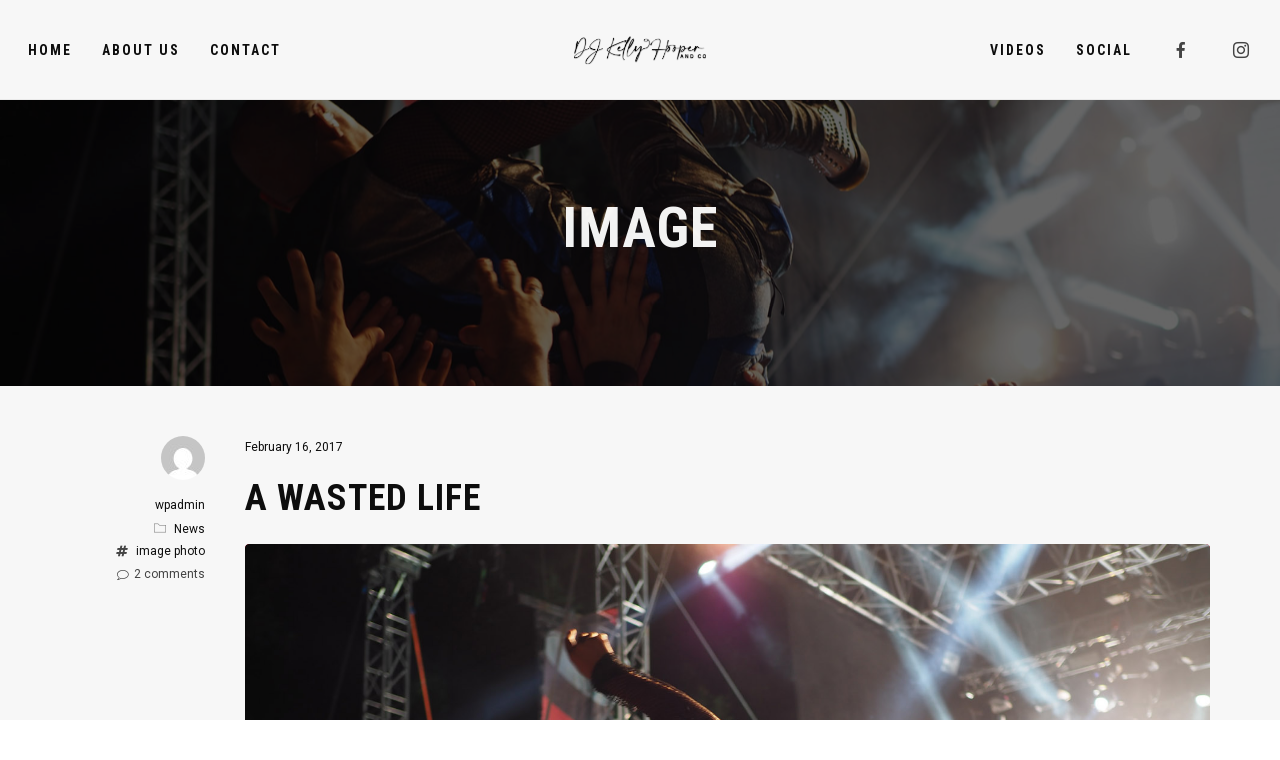

--- FILE ---
content_type: text/css; charset=UTF-8
request_url: https://djkellyhooperandco.com/wp-content/themes/tune/style.css?ver=2.7.11
body_size: -242
content:
/*
Theme Name: Tune
Theme URI: https://themeforest.net/item/tune-multiconcept-onepage-music-wordpress-theme/20244376
Author: WolfThemes
Author URI: https://wolfthemes.com
Description: One-Page Music WordPress Theme
Version: 2.7.11
Requires at least: 6.0
Tested up to: 6.6.2
Requires PHP: 7.4
License: GNU General Public License v2 or later
License URI: https://www.gnu.org/licenses/gpl-2.0.html
Tags: custom-background, custom-colors, custom-header, custom-menu, editor-style, featured-images, microformats, post-formats, sticky-post, threaded-comments, translation-ready
Text Domain: tune

For any CSS customization, it is strongly recommended to use a child theme
https://wlfthm.es/child-theme

You will find a child theme template in your theme package
*/


--- FILE ---
content_type: application/javascript; charset=UTF-8
request_url: https://djkellyhooperandco.com/wp-content/plugins/wolf-visual-composer/assets/js/min/mailchimp.min.js?ver=3.7.3
body_size: -92
content:
/*! WPBakery Page Builder Extension Wordpress Plugin v3.7.3 */ 
var WVCMailchimp=function(a){"use strict";return{init:function(){var b=this;this.submitButton(),a(window).resize(function(){b.sizeClasses()})},submitButton:function(){a(".wvc-mailchimp-submit").on("click",function(b){b.preventDefault();var c="",d=a(this),e=d.parents(".wvc-mailchimp-form"),f=e.find(".wvc-mailchimp-result"),g=e.find(".wvc-mailchimp-list").val(),h=e.find(".wvc-mailchimp-f-name").val(),i=e.find(".wvc-mailchimp-l-name").val(),j=e.find(".wvc-mailchimp-has-name").val(),k=e.find(".wvc-mailchimp-email").val(),l={action:"wvc_mailchimp_ajax",list_id:g,firstName:h,lastName:i,email:k,hasName:j};f.animate({opacity:0}),a.post(WVCMailchimpParams.ajaxUrl,l,function(b){b?(c=b,"OK"===b&&(c=WVCMailchimpParams.subscriptionSuccessfulMessage,a(window).trigger("wvc_mc_subscribe"))):c=WVCMailchimpParams.unknownError,f.html(c).animate({opacity:1}),setTimeout(function(){f.animate({opacity:0})},3e3)})})},sizeClasses:function(){a(".wvc-mailchimp-show-name-yes.wvc-mailchimp-size-large").each(function(){600>a(this).width()?a(this).addClass("wvc-mailchimp-smaller"):a(this).removeClass("wvc-mailchimp-smaller")})}}}(jQuery);!function(a){"use strict";a(document).ready(function(){WVCMailchimp.init()})}(jQuery);

--- FILE ---
content_type: application/javascript; charset=UTF-8
request_url: https://djkellyhooperandco.com/wp-content/themes/tune/assets/js/loadposts.min.js?ver=2.7.11
body_size: 1092
content:
var TuneLoadPosts=function(a){"use strict";return{isWVC:"undefined"!=typeof WVC,isWolfCore:"undefined"!=typeof WolfCore,init:function(){this.loadMorePosts()},loadMorePosts:function(){var b=this;a(document).on("click",".loadmore-button",function(c){if(c.preventDefault(),TuneParams.isCustomizer)return c.stopPropagation(),void alert(TuneParams.l10n.infiniteScrollDisabledMsg);var d=a(this),e=d.attr("href");d.hasClass("trigger-loading")||(d.addClass("trigger-loading"),d.html(TuneParams.l10n.infiniteScrollMsg),a.get(e,function(a){a?b.processContent(a,d):console.log("empty response")}))})},processContent:function(b,c){if(b){var d,e,f,g=this,h=c.attr("href"),i=c.parent().prev().attr("id"),j=a("#"+i),k=j.find(".entry:first-child").attr("data-aos"),l=parseInt(c.attr("data-max-pages"),10),m=j.find(".entry:last-child"),n=m.offset().top+m.height();e=a(document.createElement("html")),e[0].innerHTML=b,d=e.find("#"+i).html(),f=parseInt(e.find(".loadmore-button").attr("data-next-page"),10),k&&(e.find("#"+i).find(".entry").each(function(){a(this).addClass("aos-disabled"),a(this).attr("data-aos-delay",1500)}),d=e.find("#"+i).html()),j.append(d),TuneUi.AOS(j),g.trackPageView(h),TuneParams.doLoadMorePaginationHashChange&&history.pushState(null,null,h),l<f||void 0===f||isNaN(f)?(c.html(TuneParams.l10n.infiniteScrollEndMsg),setTimeout(function(){c.fadeOut(500,function(){a(this).remove()})},3e3)):a.post(TuneParams.ajaxUrl,{action:"tune_ajax_get_next_page_link",href:c.attr("href")},function(b){b&&a.parseJSON(b)&&(b=a.parseJSON(b),c.attr("data-current-page",b.currentPage),c.attr("data-next-page",b.nextPage),c.attr("href",b.href)),c.removeClass("trigger-loading"),c.html("<span>"+TuneParams.l10n.loadMoreMsg+"</span>"),a(window).trigger("tune_loaded_posts_button_ready")}),g.callBack(j),a(window).trigger("tune_loaded_posts");var o=new CustomEvent("tune_loaded_posts",{detail:"Posts Loaded"});window.dispatchEvent(o),j.hasClass("grid-padding-yes")&&(n+=14),j.hasClass("display-metro")||j.hasClass("display-masonry")||j.hasClass("display-masonry_modern")?setTimeout(function(){g.scrollToPoint(a(window).scrollTop()+200)},1e3):setTimeout(function(){g.scrollToPoint(n)},1e3),setTimeout(function(){window.dispatchEvent(new Event("resize"))},1500)}},urldecode:function(a){var b=document.createElement("textarea");return b.innerHTML=a,b.value},scrollToPoint:function(b){a("html, body").stop().animate({scrollTop:b-TuneUi.getToolBarOffset()},1e3,"swing")},trackPageView:function(a){"undefined"!=typeof _gaq?_gaq.push(["_trackPageview",a]):"undefined"!=typeof ga&&ga("send","pageview",{page:a})},callBack:function(b){b=b||a(".items");var c=b.find(".entry:first-child").attr("data-aos");"undefined"!=typeof TuneUi&&(TuneUi.adjustmentClasses(),TuneUi.resizeVideoBackground(),TuneUi.lazyLoad(),TuneUi.fluidVideos(b,!0),TuneUi.flexSlider(),TuneUi.lightbox(),TuneUi.addItemAnimationDelay(),TuneUi.parallax(),TuneUi.setInternalLinkClass(),TuneUi.muteVimeoBackgrounds(),"undefined"!=typeof TuneYTVideoBg&&(TuneYTVideoBg.init(b),TuneYTVideoBg.playVideo(b)),setTimeout(function(){TuneUi.videoThumbnailPlayOnHover()},300)),(a(".masonry-container").length||a(".metro-container").length)&&(TuneMasonry.masonry(),TuneMasonry.resizeTimer(),b.data("isotope")&&b.isotope("reloadItems").isotope()),a(".fleximages-container").length&&TuneMasonry.flexImages(),"undefined"!=typeof WPM&&WPM.init(),"undefined"!=typeof WVCBigText&&WVCBigText.init(),"undefined"!=typeof WolfCoreBigText&&WolfCoreBigText.init(),"undefined"!=typeof WolfCustomPostMeta&&WolfCustomPostMeta.checkLikedPosts(),b.find(".twitter-tweet").length&&a.getScript("http://platform.twitter.com/widgets.js"),b.find(".instagram-media").length&&(a.getScript("//platform.instagram.com/en_US/embeds.js"),void 0!==window.instgrm&&window.instgrm.Embeds.process()),b.find("audio:not(.minimal-player-audio):not(.loop-post-player-audio),video:not(.video-bg)").length&&b.find("audio,video").mediaelementplayer(),c&&setTimeout(function(){b.find(".aos-disabled").each(function(){a(this).removeClass("aos-disabled")})},1e3)}}}(jQuery);!function(a){"use strict";a(document).ready(function(){TuneLoadPosts.init()})}(jQuery);